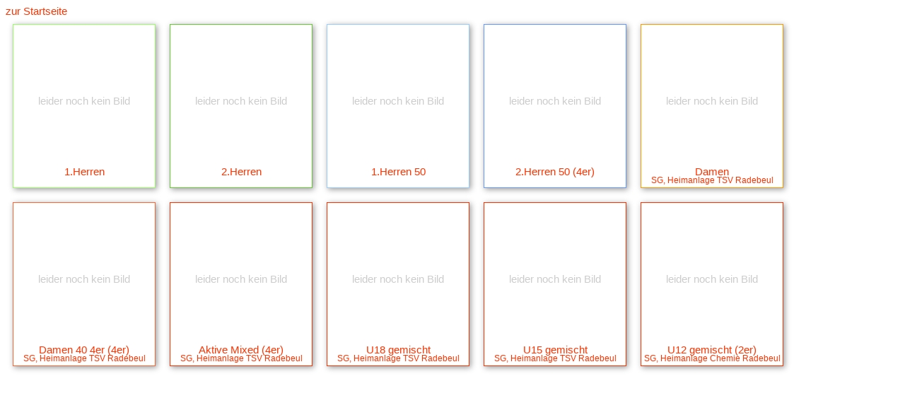

--- FILE ---
content_type: text/html; charset=UTF-8
request_url: https://tennis.chemieradebeul.de/teamviewpublic.pl?periodid=230
body_size: 4888
content:
<!DOCTYPE html PUBLIC "-//W3C//DTD XHTML 1.0 Transitional//EN" "http://www.w3.org/TR/xhtml1/DTD/xhtml1-transitional.dtd"><html xmlns="http://www.w3.org/1999/xhtml" lang="en-US" xml:lang="en-US"><head><title>Spielerportraits</title><meta name="viewport" content="width=device-width, initial-scale=1.0"><link rel="stylesheet" type="text/css" href="//www.chemieradebeul.de/styles.css"/><style type="text/css">
a { 
	text-decoration:none;
}
a:hover {
	display:inline-block;
	background-color: #ff6633;
}
a:hover img{
	text-decoration:none;
	filter:alpha(opacity=90); /* IE */
	-moz-opacity: 0.90; /* Mozilla */
	opacity: 0.90; /* Opera */
}
.teamfoto{
	display:inline-block;
	vertical-align:top;
	width:200px;
	height:230px;
	border-style: solid;
	border-width: 1px;
	margin:10px;
	padding:0px;
	text-align:center;
	border-left-width:1px;
	border-right-width:1px;
	box-shadow: 2px 2px 8px 0px #999;
}
.teamfoto img{
	width:200px;
	height:200px;
}
.teamfoto span.noimg{
	display:block;
	color:#ccc;
	height:100px;
	margin-top:100px;
	vertical-align:middle;
}
.teamfoto span.special{
	display:block;
	font-size:smaller;
	line-height:0.8em;
}
.teammember{
	padding:5px;
	width:100px;
	height:130px;
	float:left;
	margin:10px;
	-moz-box-shadow:    0px 0px 2px 0px #333;
	-webkit-box-shadow: 0px 0px 2px 0px #333;
	box-shadow:         0px 0px 2px 0px #333;
}
.teammember a{
	position:relative;
	display:block;
}
.teammember img{
	width:100px;
	height:100px;
	display:block;
}
.teammember span{
	display:block;
}
.position{
	z-index:1;
	display:block;
	position:absolute;
	height:16px;
	min-width:20px;
	background-color:#fff;
	color:#000;
	padding:2px;
	text-align:center;
	border-bottom-right-radius:10px;
}

@media only screen and ( max-width: 400px ){
	body {margin:0;}
	a.teamfoto {display:inline-block;vertical-align:top;width:48%;height:auto;margin:0 1% 1em 1%;box-sizing:border-box;}
	a.teamfoto img {width:100%;height:auto;}
	a.teamfoto .noimg {height:auto;}
	#home {padding:1em;}
	#teams {display:flex;flex-wrap:wrap;}
}
</style></head><body>
<div id="home"><a href="//tennis.chemieradebeul.de" target="_top">zur Startseite</a></div><div id="teams"><a href="//tennis.chemieradebeul.de/teamviewpublic.pl?teamid=359" class="teamfoto" style="border-color:#99ff66" title="1.Herren"><span class="noimg">leider noch kein Bild</span> 1.Herren</a><a href="//tennis.chemieradebeul.de/teamviewpublic.pl?teamid=360" class="teamfoto" style="border-color:#66cc33" title="2.Herren"><span class="noimg">leider noch kein Bild</span> 2.Herren</a><a href="//tennis.chemieradebeul.de/teamviewpublic.pl?teamid=361" class="teamfoto" style="border-color:#99ccff" title="1.Herren 50"><span class="noimg">leider noch kein Bild</span> 1.Herren 50</a><a href="//tennis.chemieradebeul.de/teamviewpublic.pl?teamid=362" class="teamfoto" style="border-color:#6699ff" title="2.Herren 50 (4er)"><span class="noimg">leider noch kein Bild</span> 2.Herren 50 (4er)</a><a href="//tennis.chemieradebeul.de/teamviewpublic.pl?teamid=365" class="teamfoto" style="border-color:#ff9900" title="Damen"><span class="noimg">leider noch kein Bild</span> Damen<span class="special" title="Spielgemeinschaft mit TSV, Tennisanlage bei Heimspielen bei TSV Radebeul">SG, Heimanlage TSV Radebeul</span></a><a href="//tennis.chemieradebeul.de/teamviewpublic.pl?teamid=367" class="teamfoto" style="border-color:#ff6633" title="Damen 40 4er (4er)"><span class="noimg">leider noch kein Bild</span> Damen 40 4er (4er)<span class="special" title="Spielgemeinschaft mit TSV, Tennisanlage bei Heimspielen bei TSV Radebeul">SG, Heimanlage TSV Radebeul</span></a><a href="//tennis.chemieradebeul.de/teamviewpublic.pl?teamid=366" class="teamfoto" title="Aktive Mixed (4er)"><span class="noimg">leider noch kein Bild</span> Aktive Mixed (4er)<span class="special" title="Spielgemeinschaft mit TSV, Tennisanlage bei Heimspielen bei TSV Radebeul">SG, Heimanlage TSV Radebeul</span></a><a href="//tennis.chemieradebeul.de/teamviewpublic.pl?teamid=368" class="teamfoto" title="U18 gemischt"><span class="noimg">leider noch kein Bild</span> U18 gemischt<span class="special" title="Spielgemeinschaft mit TSV, Tennisanlage bei Heimspielen bei TSV Radebeul">SG, Heimanlage TSV Radebeul</span></a><a href="//tennis.chemieradebeul.de/teamviewpublic.pl?teamid=369" class="teamfoto" title="U15 gemischt"><span class="noimg">leider noch kein Bild</span> U15 gemischt<span class="special" title="Spielgemeinschaft mit TSV, Tennisanlage bei Heimspielen bei TSV Radebeul">SG, Heimanlage TSV Radebeul</span></a><a href="//tennis.chemieradebeul.de/teamviewpublic.pl?teamid=363" class="teamfoto" title="U12 gemischt (2er)"><span class="noimg">leider noch kein Bild</span> U12 gemischt (2er)<span class="special" title="Spielgemeinschaft mit TSV, Tennisanlage bei Heimspielen bei Chemie Radebeul">SG, Heimanlage Chemie Radebeul</span></a></div></body></html>

--- FILE ---
content_type: text/css; charset=utf-8
request_url: https://www.chemieradebeul.de/styles.css
body_size: 8727
content:
body {
/*
	background-color: #fff;
	background-image:url(bilder/chemiebg2.jpg);
*/
	font-family: Arial, Helvetica, sans-serif;
	font-size: 11pt;
}
p  { font-size: 11pt; text-align:left; }
p.error { font-size: 10pt; text-align:center; font-weight:bold; color:#f00; }


h1 {
	font-size: 18px;
	font-weight:bold;
}
h1 a{
	text-decoration:none;
	/*color:#fc0 !important;*/
}
h2 { font-size: 16px; }
h3 { font-size: 14px; font-weight:bold; }

a:link { color:#f30; }
a:visited { color:#f30; }
a:hover { color:#fff; background-color:#f60; }
a:active { color:#f63; }

img{
	border:none;
}
input:required:invalid {
	border:1px solid #c00;
	background-color:#fdd;
}

input[type=submit],button[type=submit] {
	color: #fff;
	background-color: #693;
	border-width:0;
	border-color: #6a3;
	border-style: solid;
	border-radius:0.25rem;
	text-align:center;
	padding:.375rem .75rem;
	cursor:pointer;
}
button.delete[type=submit]{
	background-color:#c30;
	padding:0.2rem;
}
button.delete[type=submit]:hover{
	background-color:#f60;
}
input[type=submit]:hover, button[type=submit]:hover {
	background-color: #7b3;
	border-color: #6a3;
}
label[title] {
	text-decoration-color: #999;
	text-decoration-line: underline;
	text-decoration-style: dashed;
}

.alert span.dfv_errors{
        color:#000;
        display:block;
}

.alert {
        padding: 0.75rem 0.75rem;
        border: 1px solid transparent;
        border-radius: 0.25rem;
}

.alert.alert-info {
        color:#048;
        background-color:#cdf;
        border-color:#bce;
}
.alert-danger {
        color: #722;
        background-color: #fdd;
        border-color: #fcc;
}
.alert-success {
        color: #060;
        background-color: #9f6;
        border-color: #6c0;
}


.period label {cursor:pointer;}


ul.forum {
  margin: 0;
  padding: 0;
  list-style: none;
}

/* antworten*/
ul.forumre {
  margin: 0;
  padding: 0;
  list-style: none;
}

ul.forum li{
	line-height: 15px;
	padding-top: 0px;
	background-repeat: no-repeat;
	background-image: url(http://tennis.chemieradebeul.de/templates/chemieradebeul/images/arrow.png);
}

ul.forum li {
	padding-left: 10px;
	background-position: 0px 3px;

}

ul.forum ul li{
	padding-left: 20px;
	background-position: 10px 3px;

}

ul.forum ul ul li{
	padding-left: 30px;
	background-position: 20px 3px;
}

ul.forum ul ul ul li{
	padding-left: 40px;
	background-position: 30px 3px;
}

ul.forumre li{
	background-image: url(http://tennis.chemieradebeul.de/templates/chemieradebeul/images/leaf.png);
}

table.nav {
	background-color:#090;
	border-width:1px;
	/*width:130;
	 border-color:#FF6600; */
	/*border-color:#009900;*/
	text-align:center; 
	font-weight:bold;
	font-size: 11pt;
	margin: 2px;
}

table.nav th {
	background-color:#090;
	/* background-image:url(bilder/bgg.png); */
	color:#FFF;
	font-size: 12pt; 
}
table.nav td { padding: 2px; background-color:#FFF;}
table.nav a { display:block;text-decoration:none; }

table.info {
	vertical-align:top;
	/* background-color:#fff; */
	background-color:#eee;
	border-width:1px;
	/* border-color:#fff; */
	border-color:#ccc;
	margin-left:auto;
	margin-right:auto;
        border-collapse:collapse;
}
table.info tr { 
	/* background-color:#eee; */
}
table tr.even { background-color:#eee;}
table tr.odd  { background-color:#fff;}

table.info th { 
	border:1px solid #ccc;
	background-color:#ddd;
}
table.info td{
	border:1px solid #ccc;
	/*background-color:#fff;*/
	padding:2px;
}
table.info td a{
	color: #c00;
	text-decoration:none;
}
table.info td a:hover{
	color:#c00;
	background-color:#fff;
	text-decoration:underline;
}



/* teamcalendar */
#teams table.sortlist tr td:first-child {text-align:center;}

table.combine {
	vertical-align:top;
	background-color:#fff;
	border-collapse: collapse;
	border-spacing: 0 0;
	margin-left:auto;
	margin-right:auto;
	text-align:center;
	font-size: 0.8em;
}
table.combine th { 
	background-color:#ddd;
	border: none; 
}
/*table.combine td { border: none; }*/
table.combine tr {
	background-color:#eee;
	border-top: 1px solid #fff;
	border-bottom: 1px solid #fff;
}

table.combine tr:hover { 
	border-top: 1px solid #000;
	border-bottom: 1px solid #000;
}

table.combine col {
	border-left: 1px solid #fff;
	border-right: 1px solid #fff;
}

table.combine col:hover { 
	border-left: 1px solid #000;
	border-right: 1px solid #000;
}

a.tmevent {
	display:block;
	color:#900;
	text-decoration:none;
}
a.tmevent:hover {
	display:block;
	color:#900;
	text-decoration:underline;
}
a.tmeventcanceled{font-weight:normal;color:#666;}
a.tmeventpostponed{font-weight:normal;color:#633;}

th.eventcanceled, span.eventcanceled {
	text-decoration:line-through;
	color:#666;
}
th.eventpostponed, span.eventpostponed {
	text-decoration:line-through;
	color:#666;
}
th.tmeventold a {
	color:#999;
}
td.tmeventold {
	filter:saturate(20%);
	color:#999;
}
.tmeventold a {
/*	color:#999; */
}
.tmeventold img {

}

td.impossible{
        background-color:#fff;
}
td.member{
	text-align:left;
	white-space: nowrap;
}
td.boss{
	text-align:left;
        background-color:#ff0;
	white-space: nowrap;
	white-space: nowrap;
}

.loc_h, .loc_a {
	display:inline-block;
	padding:0 2px;
	background-color:#fff;
	border-radius: 2px;
}
.loc_h { color:#090;}
.loc_a { color:#c00;}


/* end teamcalendar */

form.compact{
	background-color:#EEEEEE;
	padding:10px;
	border:1px solid #666;
}

table.form {
	background-color:#EEEEEE;
	border-width:1px;
	border-color:#ffffff;
	margin-left:auto;
	margin-right:auto;
}

select.form {
	background-color: #FF6600; 
	font-weight: bold;
	font-size: 10pt; 
	color: #ffffff;
}

input.form {
	background-color: #FF6600; 
	font-weight: bold; 
	font-size: 10pt; 
	color: #ffffff;
}

div.debug {font-size:10px;margin-top:3px;padding:0.1em 0.5em;background-color:#fed;vertical-align:top;}
div.debug:hover {background-color:#edc;}
div.debug .sql {background-color:#ffc;font-size:8px;white-space:pre-line;display:inline-block;vertical-align:top;}

/* for js calendar popups */
table.cpBorder{
/*	background-image: url(http://tennis.chemieradebeul.de/templates/chemieradebeul/images/ffffffcc.png);*/
	background-color: #fff;
}

cpDayColumnHeader{
	background-color: #999;
}
td.cpMonthNavigation{
	background-color: #666;
	color:#fff;
}
td.cpOtherMonthDate{
	background-image: url(http://tennis.chemieradebeul.de/templates/chemieradebeul/images/99999966.png);
	text-decoration:none;
}
td.cpCurrentDate{
	background-color: #f30;
}
a.cpCurrentDate{
	color:#fff;
	text-decoration:none;
}
a.cpMonthNavigation{
	display:block;
}
a.cpMonthNavigation:link{
	background-color: #fff;
	color:#c00;
	text-decoration:none;
	font-weight:bold;
}

a.cpCurrentMonthDate:link, a.cpOtherMonthDate:link{
	color:#c00;
	display:block;
	text-decoration:none;
}

ul#saisons {
	margin-top:2em;
	margin-left:0;
	margin-right:0;
	text-align:center;
}

ul#saisons li{
	list-style: none;
	display: inline;
}

div.column{
	/*float:left;*/
	background-color:#eee;
	border-right:#f00 solid 1px;
	/*min-height:100px;*/
	border-bottom:#f00 solid 1px;	
}
div.column dl{
	padding:0;
	margin:0;
}
div.column dt{
	background-color:#f60;
	color:#fff;
	padding-left:1em;
	padding-right:1em;
	font-weight:bold;
	margin-top:0;
	padding-top:0;
}

div.column dd{
	margin-left:0;
	padding-left:1em;
	padding-right:1em;
}

div.overview{
	/*background-color:#ddd;*/
	/*width:200px;*/
	display: flex;
	flex-flow: wrap;
}
.overview .column{margin-top:1em;}

/* Mannschaftsliste im Mannschaftsplaner*/
td.ismember{
	background-color:#fff;
}

td.notmember{
	background-color:#ccc;
}


/* Punktspielergebnisse eines Spielers, Teamkalender */
table.info td.win{
	background-color:#6e3;
	text-align:center;
}

table.info td.winz{
	background-color:#6e3;
	text-align:center;
	border-right:solid 5px #690;
}

table.info td.lost, table.info td.lose{
	background-color:#f63;
	text-align:center;
}

table.info td.lostz, table.info td.losez{
	background-color:#f96;
	text-align:center;
	border-right:solid 5px #960;
}

/* z.B. Arbeitsstunden, players, .. */
table.sortlist{
	border-collapse:collapse;
	margin:auto;
}
table.sortlist th {
	background-color:#ddd;
	border-top:1px solid #999;
	border-right:1px solid #ccc;
	border-left:1px solid #ccc;
}
table.sortlist td {
	border:1px solid #ccc;
	padding:1px;
	vertical-align:top;
	margin:0;
	word-break:break-word;
	overflow-wrap:break-word;
}
table.sortlist tbody tr:nth-child(2n+1){background-color:rgba(220,220,220,0.3);}
table.sortlist th a{
	text-decoration:underline;
	color: #c00;
}
table.sortlist td a{
	color: #c00;
	padding-left:8px;
	padding-right:8px;
	display:block;
}

table.sortlist td a img{
	/*border: solid 1px #c30;*/
	border:none;
}
table.sortlist tr:hover td{ background-color:rgba(255,238,153,0.5); }

body.resources{margin:0;padding:0;}
